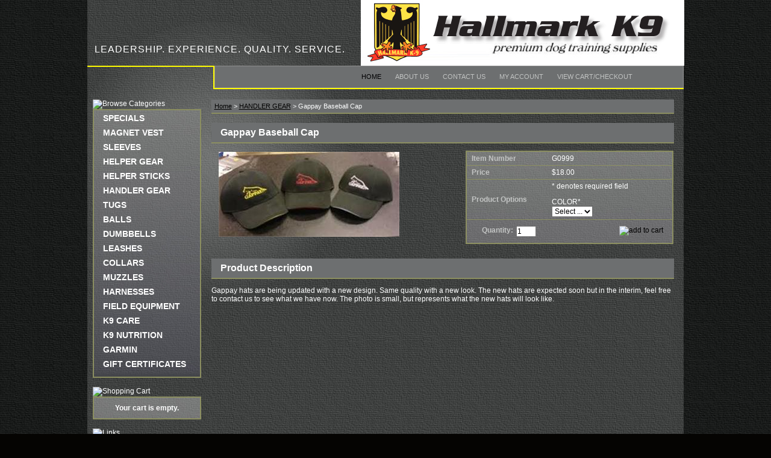

--- FILE ---
content_type: text/html; charset=utf-8
request_url: https://www.hallmarkk9.com/gappaybaseballcap.aspx
body_size: 11280
content:


<!DOCTYPE html PUBLIC "-//W3C//DTD XHTML 1.0 Transitional//EN" "http://www.w3.org/TR/xhtml1/DTD/xhtml1-transitional.dtd">

<html xmlns="http://www.w3.org/1999/xhtml" lang="en">
<head id="ctl00_headTag"><title>
	Gappay Baseball Cap 
</title>
    <script type="text/javascript" src="/scripts/jquery-3.5.1.min.js" integrity='sha384-ZvpUoO/+PpLXR1lu4jmpXWu80pZlYUAfxl5NsBMWOEPSjUn/6Z/hRTt8+pR6L4N2' crossorigin='anonymous'></script>
    <script type="text/javascript" src="/scripts/jquery-ui-1.13.0.min.js" integrity='sha384-GH7wmqAxDa43XGS89eXGbziWEki6l/Smy1U+dAI7ZbxlrLsmal+hLlTMqoPIIg1V' crossorigin='anonymous'></script>
    <script type="text/javascript" src="/scripts/json2.js" integrity='sha384-rY3wIRyRmLeQV74T/sN7A3vmSdmaUvjIIzs0Z0cxcwXDHrUumbS3B3u18KlipZ2i' crossorigin='anonymous'></script>
    <script type="text/javascript" src="/scripts/jstorage.js" integrity='sha384-oC7ifurXSiCOGfj0Uy8BEQzbYTql7TzwHA8cE+mQY4skImVU0TX2RYBBKdXDs5cp' crossorigin='anonymous'></script>

    <link rel="image_src" href="http://www.hallmarkk9.com/images/products/thumb/images.1.jpeg" /><link rel="stylesheet" type="text/css" href="/scripts/jQueryUiStyles/jquery-ui.min.css" /><meta property="og:title" content="Gappay Baseball Cap " /><meta property="og:description" /><meta property="og:image" content="http://www.hallmarkk9.com/images/products/thumb/images.1.jpeg" /><meta property="og:site_name" content="Hallmark K9 - Premium Dog Training Equipment" /><meta property="og:url" content="http://www.hallmarkk9.com/gappaybaseballcap.aspx" /><link rel="canonical" href="https://www.hallmarkk9.com/gappaybaseballcap.aspx" />
    <script type="text/javascript" src="/scripts/storefront.js" integrity='sha384-wZ3DIKW9ZSoCKqJd55/BNLEcz3mgQhgMwHCw/jwN8k3RG+Hr9bq6e6m10w1YVJqQ' crossorigin='anonymous'></script>
    <script type="text/javascript" src="/scripts/storefront.ie10.js" integrity='sha384-9qRZorpiHcWTyPYogrGSXMS7WL+BQqd4f8L1TM8QShlm70sVe2mrRGcdOVqWssZ2' crossorigin='anonymous'></script>
    <script type="text/javascript" src="/scripts/jquery.producthistory.js" integrity='sha384-mGvZy9PlgY3eQGscCu2QBJCfNYGTuq65xdGE0VNdMv45A6y3R+TxUjF5aIZ+uLx3' crossorigin='anonymous'></script>
    
    <style type="text/css" media="all">
        .product-detail #additional {float:left;margin:10px 0 0;width:100%;}
        .product-detail #additional ul.tabs {float:left;width:100%; list-style-type:none !important; margin-left: 0px !important; padding-left: 0px !important; margin-right: 0px !important; padding-right: 0px !important;}
        .product-detail #additional ul.tabs li {float:left;width:24%;font-size:12px;text-align:center;border:1px solid #ddd;background:url(/images/item-bg.gif) repeat-x left bottom;}
        .product-detail #additional ul.tabs li.tab-desc {border-left:none;}
        .product-detail #additional ul.tabs li.active {background:#fff;border-bottom:none;}
        .product-detail #additional ul.tabs li a {display:block;padding:10px;text-decoration:none;color:#666;}
        .product-detail #additional ul.tabs li.active a {font-weight:bold;color:#333;}
        #quantity-discounts {float:left;}
        .updateProgress {display: block;position: relative;background-color: #fff;filter: alpha(opacity=70);-moz-opacity: 0.7;opacity: 0.7;padding: 0px;margin: 0px;border: 0px;background-image: url("/images/indicator.gif");background-repeat: no-repeat;background-position: center center;z-index: 100000;}
    </style>
<link rel="alternate" media="only screen and (max-width: 640px)" href="http://hallmarkk9.mynetworksolutions.mobi"/>
<script type="text/javascript" src="http://detect.deviceatlas.com/redirect.js?m=http%3A%2F%2Fhallmarkk9.mynetworksolutions.mobi"></script>
<meta http-equiv="content-type" content="text/html; charset=utf-8" /><meta http-equiv="content-language" content="en-us" /></head>

<body id="ctl00_bodyTag" class="product-page-type gappaybaseballcap-page">

    <form name="aspnetForm" method="post" action="./gappaybaseballcap.aspx" onsubmit="javascript:return WebForm_OnSubmit();" id="aspnetForm">
<div>
<input type="hidden" name="__EVENTTARGET" id="__EVENTTARGET" value="" />
<input type="hidden" name="__EVENTARGUMENT" id="__EVENTARGUMENT" value="" />
<input type="hidden" name="__VIEWSTATE" id="__VIEWSTATE" value="yB70u2N3Da3ZwhGgGcoVLtI1sf4iefF44NGD7cNYO0pvqrv7hT5eD2HQPxpao37Z0azwkCE+MbzcHgqc57JlTK5mKm+BdBEQ6igeaZoogXPZ3Kk4QcdK4tKE3XN6FBubJpanGhonZVw+fptPYaKHdq9xoKczrXocND+rzQ4lRD+spNanRKMn78/cKkpNX8mdRk2stzTTVJhRmS2KW08zLapM/9hN0YhlflKmXiP8AEnZ2ODSM++yHcarWKmJnN5fPnKw4th6x9cv7W2Y/ZQ3WARBeJ4wHvQVEwf6vMdeb+Sz2IdLJntOpRIw3ywtCLry5rgskI9tk3Xly4GHVkVTXEZA5p1Rw1AIvmAU2FS5IJ4nmmUmnku3gIcBfIiNoZukYxkI84AUKVI9NeyfixNPQWDays4lMQoO4aCAIY9y4g5UfDBCth1an4mS5xec0pJbNhNPE1xIn2MJB+1pm/dTOkkFNhzKSyFNksvoAiOr57WIBkLAHKkMWOjN3Wul9uHzMnAJ2LfvgqFENopF4eOJJzH0/ETgY+zAnp71dB/OKqCi+bcknHa8xq/ljorrTtk+ma1wVKONDBDAaCW10d8yn4EGwMBCfszlSw7SDU6wmn9skw/j+ig9Lb21fuxMFKlJJFcZYN074rwYclgfpQ+jTcpWZhd1AEmjCDQAHFW5opstj60yUxN7nzgnvSgaZHf5EDZftjuoW1fv8qVc/cDuPHdD47tYi24r2cUNySSX4pJSBLole0QydzWUHB4mtl0/LIIkhwlOOc8/1Pl0rg9AFv4i/vKBfzOo3YqD+X49nd7UYK6RFaPlzr+Ogk35eElC5aLV0qbYS0vislQIj6sag9B8LoEKf7JYVzaazfmp+oeDhw+0HbSbtXooO2ruw9ZufOfHm/[base64]" />
</div>

<script type="text/javascript">
//<![CDATA[
var theForm = document.forms['aspnetForm'];
if (!theForm) {
    theForm = document.aspnetForm;
}
function __doPostBack(eventTarget, eventArgument) {
    if (!theForm.onsubmit || (theForm.onsubmit() != false)) {
        theForm.__EVENTTARGET.value = eventTarget;
        theForm.__EVENTARGUMENT.value = eventArgument;
        theForm.submit();
    }
}
//]]>
</script>


<script src="/WebResource.axd?d=pynGkmcFUV13He1Qd6_TZAG0REM8qqEBAHCZinHsmTftbBz8ARFqQG4SmTbTGQGNsxByiuhhp7M8BL__qlDclA2&amp;t=638259264720000000" type="text/javascript"></script>


<script src="/ScriptResource.axd?d=nv7asgRUU0tRmHNR2D6t1HtMr9P-x2_74eSuheOvyS9sgudK_1OOBbqxeT95Oz7T4EgKT-ui-t0v-5WHdBjnvkKGXbdd-7IxxFMhrIT9raX1Q8vQJZ8sjEME6_5pfXflUbfOeoegYHjikdC7srSHlw2&amp;t=52f3558a" type="text/javascript"></script>
<script src="/ScriptResource.axd?d=NJmAwtEo3Ipnlaxl6CMhvtsjOePWILLXcWxlwCsHYz8fzRI9N5f0JccCBUsBm33EENLZXDYwZteS25FdzlV0igVEWzubi67r3jAiJ3i-Sz9kW0feR-VvdZFL844GJHYGuTW7fGD09j6SX6uvNV2Oe-XsnzpZhTrgTJSBMIzc6Ho1&amp;t=ffffffffb1d0f179" type="text/javascript"></script>
<script src="/ScriptResource.axd?d=dwY9oWetJoJoVpgL6Zq8ODn6mY9ix_887qsASlhK_vTw8AMA8PPR6IrMWs6QekhgoBeNs0izHBQ96rkU8iFXd95XYcpwleh_m016WsHkHKye3D16O_Li6Ay_wDz-uYcv1BH84cWSb30mu8pq8vUXCyqjWfvUgbpIFFJaaE3GFNA1&amp;t=ffffffffb1d0f179" type="text/javascript"></script>
<script type="text/javascript">
//<![CDATA[
function WebForm_OnSubmit() {
if (typeof(ValidatorOnSubmit) == "function" && ValidatorOnSubmit() == false) return false;
return true;
}
//]]>
</script>

<div>

	<input type="hidden" name="__VIEWSTATEGENERATOR" id="__VIEWSTATEGENERATOR" value="1314A63E" />
	<input type="hidden" name="__SCROLLPOSITIONX" id="__SCROLLPOSITIONX" value="0" />
	<input type="hidden" name="__SCROLLPOSITIONY" id="__SCROLLPOSITIONY" value="0" />
	<input type="hidden" name="__EVENTVALIDATION" id="__EVENTVALIDATION" value="nCDGssb81KMUSTwqglVFFf9Fk5NMokg78YZasrIh2bb6ZuAP6TZhtKCM882ULW3BbqXU8ghAD1k9TdMIfZXFmP/o5eyQXwng8z+LuFpPOrFCS0TVYxNfpLAfytIOaNtjtafd1d5ZmjEkm5za17xdRAUS9SyKrPSi9W1wj7r8UnFll9iS5tiaI40cWt1+Hw9NhAJCogRGaLYOY3Db0zsVFxX5TkwPQMRevF0YSIfnnxU=" />
</div>
        

        

        

        <div id="wrapper">
            <table id="ctl00_container" class="page-container" cellspacing="0" cellpadding="0" border="0" style="border-collapse:collapse;">
	<tr id="ctl00_header">
		<td id="ctl00_headerContent" class="page-header"><link rel="stylesheet" href="solidcactus/inc/styles.css" />
<div id="header">
	<div class="logo"><a href="/"> <img src="solidcactus/images/logo.jpg" alt="Hallmark K9 - Premium Dog Training Equipment" title="Hallmark K9 - Premium Dog Training Equipment" /></a></div>
	<div id="headerlinks" class="infolinks">
		<ul>
			<li><a href="/" title="Return Home" class="homelink">Home</a></li>
			<li><a href="/about-us.aspx" title="About Us">About Us</a></li>
			<li><a href="/contact-us.aspx" title="Contact Us">Contact Us</a></li>
			<li><a href="/account.aspx" title="My Account">My Account</a></li>
			<li><a href="/cart.aspx" title="View Cart and Checkout">View Cart/Checkout</a></li>
		</ul>
	</div>
	<div class="headhtml">Leadership. Experience. Quality. Service.</div>
	
</div></td>
	</tr><tr id="ctl00_body" class="page-body">
		<td id="ctl00_bodyContent" class="page-body-content">
                        <div role="main">
                            <table id="ctl00_columns" class="page-body-columns" cellspacing="0" cellpadding="0" border="0" style="border-collapse:collapse;">
			<tr>
				<td id="ctl00_leftColumn" class="page-column-left">

<script src="/scripts/CategoryTree.js"></script>

<table border="0" cellpadding="0" cellspacing="0" class="module category-module" style="width:100%;">
					<tr>
						<td class="module-header"><img src="/themes/solidcactus-888-361-9814/images/layout/mod_head_category_lt.gif" alt="Browse Categories" style="border-width:0px;" /></td>
					</tr><tr>
						<td class="module-body">
  <ul class="module-list cat-nav">
    <li data-catId="cat-2" data-catImg-path=""><a href="/specials.aspx">SPECIALS</a></li><li data-catId="cat-48" data-catImg-path=""><a href="/magnetcaninerewardsystem.aspx">MAGNET VEST</a></li><li data-catId="cat-3" data-catImg-path=""><a href="/sleeves.aspx">SLEEVES</a></li><li data-catId="cat-9" data-catImg-path=""><a href="/HELPER_GEAR.aspx">HELPER GEAR</a></li><li data-catId="cat-13" data-catImg-path=""><a href="/HELPER_STICKS.aspx">HELPER STICKS</a></li><li data-catId="cat-14" data-catImg-path=""><a href="/HANDLER_GEAR.aspx">HANDLER GEAR</a></li><li data-catId="cat-15" data-catImg-path=""><a href="/Obedience_Tugs.aspx">TUGS</a></li><li data-catId="cat-21" data-catImg-path=""><a href="/Balls_on_Rope.aspx">BALLS</a></li><li data-catId="cat-22" data-catImg-path=""><a href="/dumbbells.aspx">DUMBBELLS</a></li><li data-catId="cat-23" data-catImg-path=""><a href="/Leashes.aspx">LEASHES</a></li><li data-catId="cat-24" data-catImg-path=""><a href="/Collars.aspx">COLLARS</a></li><li data-catId="cat-29" data-catImg-path=""><a href="/Muzzles.aspx">MUZZLES</a></li><li data-catId="cat-30" data-catImg-path=""><a href="/Harnesses.aspx">HARNESSES</a></li><li data-catId="cat-31" data-catImg-path=""><a href="/Field_Equipment.aspx">FIELD EQUIPMENT</a></li><li data-catId="cat-32" data-catImg-path=""><a href="/K9_Care.aspx">K9 CARE</a></li><li data-catId="cat-33" data-catImg-path=""><a href="/K9_Nutrition.aspx">K9 NUTRITION</a></li><li data-catId="cat-50" data-catImg-path=""><a href="/garmin.aspx">GARMIN</a></li><li data-catId="cat-54" data-catImg-path=""><a href="/giftcertificates.aspx">GIFT CERTIFICATES</a></li>	  
  </ul>  
</td>
					</tr>
				</table>
<table border="0" cellpadding="0" cellspacing="0" class="module cart-module" style="width:100%;">
					<tr>
						<td class="module-header"><img src="/themes/solidcactus-888-361-9814/images/layout/mod_head_cart_lt.gif" alt="Shopping Cart" style="border-width:0px;" /></td>
					</tr><tr>
						<td class="module-body">
	<table border="0" cellpadding="0" cellspacing="0" class="mod-body cart-module-cart" style="width:100%;">
							<tr>
								<td class="mod-body-tl"></td><td class="mod-body-tp"></td><td class="mod-body-tr"></td>
							</tr><tr>
								<td class="mod-body-lt"></td><td class="mod-body-body">
		
				<div style="text-align: center; font-weight: bold;">
					Your cart is empty.</div>
			
	</td><td class="mod-body-rt"></td>
							</tr><tr>
								<td class="mod-body-bl"></td><td class="mod-body-bt"></td><td class="mod-body-br"></td>
							</tr>
						</table>
	
	
</td>
					</tr>
				</table>
<table border="0" cellpadding="0" cellspacing="0" class="module links-module" style="width:100%;">
					<tr>
						<td class="module-header"><img src="/themes/solidcactus-888-361-9814/images/layout/mod_head_links_lt.gif" alt="Links" style="border-width:0px;" /></td>
					</tr><tr>
						<td class="module-body">
  <ul class="module-list links-nav">
	<li><a href="http://www.vonwyndmoor.com/" target="_blank">Von Wyndmoor</a></li><li><a href="http://www.trainperview.com/" target="_blank">trainperview.com</a></li><li><a href="http://www.hallmarkk9.com/USCA.htm">Training Articles</a></li>  
  </ul>
<p align="center"><a target="_blank" href="https://www.facebook.com/hallmarkk9">
<img border="0" src="/images/facebook_icon.gif" width="50" height="50"></p>
<p align="center"><a target="_blank" href="http://www.working-dog.eu">
<img src="/images/DS-logo.jpg" border="0"></a></p></td>
					</tr>
				</table>
</td><td id="ctl00_centerColumn" class="page-column-center"><div id="ctl00_breadcrumb" class="breadcrumb">
					
                                            <span id="ctl00_breadcrumbContent"><span><a href="/">Home</a></span><span>&#160;&gt;&#160;</span><span><a href="/HANDLER_GEAR.aspx">HANDLER GEAR</a></span><span>&#160;&gt;&#160;</span><span>Gappay Baseball Cap </span></span>
                                        
				</div>
    <input name="ctl00$pageContent$productDetailsID" type="hidden" id="ctl00_pageContent_productDetailsID" class="productDetailsID" value="53" />
    
    <div id="ctl00_pageContent_productAjaxPanel">
					
        <script type="text/javascript">
//<![CDATA[
Sys.WebForms.PageRequestManager._initialize('ctl00$pageContent$scriptManager', 'aspnetForm', ['tctl00$pageContent$productDetailUpdatePanel',''], [], ['ctl00$pageContent$addToCart',''], 90, 'ctl00');
					//]]>
</script>

        <div id="ctl00_pageContent_productDetailUpdatePanel">
						
                <div id="product-detail-div" class="product-detail" itemscope itemtype="http://schema.org/Product">
                    <div id="page-content" itemscope itemtype="http://schema.org/Product">
  <div id="subheader">
    <h1 class="pagebanner" itemprop="name">Gappay Baseball Cap </h1>
  </div>
  <div class="itemcontain">
    <div class="itemleft float-left">
      <div class="image">
	  	                        <table width='325px'><tr><td><a href='/images/products/detail/images.1.jpeg' class='MagicZoomPlus' rel='zoom-position:inner; smoothing: false; background-color: #5A5A5A; background-opacity: 45; background-speed: 500; caption-source: img:title; disable-zoom: false; disable-expand: false; zoom-fade: true; keep-thumbnail: true; selectors-effect: disolve; ' id='Zoomer'><img src='/images/products/display/images.1.jpeg' alt='' title='' /></a><br/></td></tr></table>
                            	  </div>
    </div>
    <div class="itemright float-right" itemprop="offers" itemscope itemtype="http://schema.org/Offer">
      <table id="product-info-table" width="100%" cellpadding="0" cellspacing="0">
        			<tr class="itemnum">
			  <th>Item Number</th>
			  <td>G0999</td>
			</tr>
															<tr class="custprice">
				<th>Price</th>
				<td>$18.00</td>
			</tr>
																	<tr class="peropts">
				<th>Product Options</th>
				<td><div id="ctl00_pageContent_ppQuestions_questions" class="personalization-questions">
							<p class="text-important">* denotes required field</p><div id="ctl00_pageContent_ppQuestions_question-38247" class="personalization-question">
								<span class="personalization-question-label">COLOR</span><span class="text-required">*</span><div style="clear:both;visibility:hidden"></div><div id="ctl00_pageContent_ppQuestions_pnlPQ38247Answers" class="personalization-answers">
									<div class="personalization-answer select-answer">
										<select name="ctl00$pageContent$ppQuestions$ddlPQ38247" id="ctl00_pageContent_ppQuestions_ddlPQ38247" class="select">
											<option value="">
												Select ...
											</option><option value="128208">
												Black
											</option><option value="128209">
												Red
											</option>
										</select><span id="ctl00_pageContent_ppQuestions_ctl02" class="text-required" style="display:none;">You must select an option for 'COLOR'.<br /></span>
									</div><div style="clear:both;visibility:hidden"></div>
								</div>
							</div>
						</div><div style="clear:both;visibility:hidden"></div>
</td>
			</tr>
										        <tr class="addtocart">
			<th colspan="2" class="noborder">
				<div class="prod-detail-purchase" onkeypress="javascript:return WebForm_FireDefaultButton(event, &#39;ctl00_pageContent_addToCart&#39;)">
							<label for="ctl00_pageContent_txtQuantity" class="label">Quantity:</label><input name="ctl00$pageContent$txtQuantity" type="text" value="1" maxlength="10" size="3" id="ctl00_pageContent_txtQuantity" class="textbox-center" /><span id="ctl00_pageContent_ctl83" style="color:Red;display:none;"><br />* Whole number only</span><input type="image" name="ctl00$pageContent$addToCart" id="ctl00_pageContent_addToCart" class="prod-detail-add" buttonProperty="addToCart" src="/themes/solidcactus-888-361-9814/images/buttons/cart_btn_add.gif" alt="add to cart" onclick="javascript:WebForm_DoPostBackWithOptions(new WebForm_PostBackOptions(&quot;ctl00$pageContent$addToCart&quot;, &quot;&quot;, true, &quot;&quot;, &quot;&quot;, false, false))" style="border-width:0px;" />
						</div>			</th>
        </tr>
      </table>
    </div>
  </div>
  <div class="clear"></div>
  <h2 class="pagebanner">Product Description</h2>
  <div class="description" itemprop="description">
  			Gappay hats are being updated with a new design. Same quality with a new look.  The new hats are expected soon but in the interim, feel free to contact us to see what we have now.  The photo is small, but represents what the new hats will look like.

		  </div>
  <div class="prodreviewscont">
  	  </div>
  <div class="relateditems float-left clear"></div>
</div>
		
                </div>
                <script type="text/javascript" src="/scripts/addthis.js"></script>
                <script type="text/javascript" src="/scripts/jquery.tabs.js"></script>
                <link href='/controls/magiczoomplus/magiczoomplus.css' rel='stylesheet' type='text/css' media='screen'/>
                <script src='/controls/magiczoomplus/magiczoomplus.js' type='text/javascript'></script>
            
					</div>
        
        <script language="javascript" type="text/javascript">
      
            var overlay = null;

            renderAddthisButtons();

            Sys.Application.add_load(function (sender, args) {
                var prm = Sys.WebForms.PageRequestManager.getInstance();
                prm.add_initializeRequest(InitializeRequest);
                if (prm.get_isInAsyncPostBack()) {
                    prm.add_endRequest(SocialButtonsRefresh);
                    prm.add_endRequest(AdvancedImageGalleryRefresh);
                    prm.add_endRequest(InitTabs);
                }
            });

            function AdvancedImageGalleryRefresh() {
                var head = document.getElementsByTagName('head')[0];

                var scriptSrc = '/controls/magiczoomplus/magiczoomplus.js';
                
                var script = document.createElement('script');
                script.type = 'text/javascript';
                script.src = scriptSrc;

                head.appendChild(script);
            }

            function SocialButtonsRefresh() {

                renderAddthisButtons();

                var head = document.getElementsByTagName('head')[0];

                if (window.addthis)
                    window.addthis = null;
                if (window.FB)
                    window.FB = null;

                var scriptSrc = '//connect.facebook.net/en_US/all.js#xfbml=1';
                             
                var script = document.createElement('script');
                script.type = 'text/javascript';
                script.src = scriptSrc;
                head.appendChild(script);

                scriptSrc = '//s7.addthis.com/js/250/addthis_widget.js';

                script = document.createElement('script');
                script.type = 'text/javascript';
                script.src = scriptSrc;
                head.appendChild(script);

                if (window.addthis) {
                    window.addthis.ost = 0;
                    window.addthis.update();
                }
            }

            function InitializeRequest(sender, args) {
                var productDetail = document.getElementById("product-detail-div");

                if (productDetail != null) {
                    if (overlay == null) {
                        overlay = document.createElement("div");
                        overlay.id = "product-detail-overlay";
                        overlay.setAttribute("class", "updateProgress");
                    }

                    var width = 0;
                    var height = 0;

                    if (productDetail.currentStyle) {
                        var paddingLeft = productDetail.currentStyle.paddingLeft.replace(/px,*\)*/g, "");
                        var paddingTop = productDetail.currentStyle.paddingTop.replace(/px,*\)*/g, "");

                        width = (productDetail.offsetWidth - paddingLeft - 1) + "px";
                        height = (productDetail.offsetHeight - paddingTop - 1) + "px";
                    }
                    else if (document.defaultView) {
                        width = document.defaultView.getComputedStyle(productDetail, '').getPropertyValue("width");
                        height = document.defaultView.getComputedStyle(productDetail, '').getPropertyValue("height");
                    }

                    if (width != 0 && height != 0) {
                        overlay.style.width = width;
                        overlay.style.height = height;
                        overlay.style.top = "-" + overlay.style.height;

                        productDetail.style.width = width;
                        productDetail.style.height = height;

                        productDetail.appendChild(overlay);
                    }
                }
            }

        </script>
    
				</div>
    <div id="ctl00_pageContent_pnlProductHistory">
					
    <script language="javascript" type="text/javascript">
        var prodName = 'Gappay Baseball Cap ';
        var prodId = '53';

        var prodImg = '/images/products/thumb/images.1.jpeg';

        var prodPrice = $(".prod-detail-cost-value").text();
        var prodUrl = '/gappaybaseballcap.aspx'
        productHistory.HistoryActionQueue.push(function () { productHistory.addToHistory({ id: prodId, name: prodName, img: prodImg, url: prodUrl, price: prodPrice, isAuthenticated: 'False', isSaved: false }) });

        function CheckFileSize(input, maxSize) {
            if (input.files[0].size > maxSize) {
                var message = "The file that you are trying to send exceeds the ";
                if (maxSize > 1024 * 1024) {
                    message += (maxSize / 1024 / 1024).toFixed(2) + " mb ";
                } else {
                    message += maxSize.toString() + " Kb ";
                }
                message += "attachment limit.\nPlease, reduce the file size or select another file."
                alert(message);
                input.value = "";
            }
        }
    </script>
    
				</div>
</td>
			</tr>
		</table>
                        </div>
                    </td>
	</tr><tr id="ctl00_footer" class="page-footer">
		<td id="ctl00_footerContent" class="page-footer-content"><div id="footer">
	<div id="footerlinks" class="infolinks">
		<ul>
			<li><a href="/">Home</a></li>
			<li><a href="/about-us.aspx">About Us</a></li>
			<li><a href="/contact-us.aspx">Contact Us</a></li>
			<li><a href="/account.aspx">My Account</a></li>
			<li><a href="/shipping-policy.aspx">Shipping Policy</a></li>
			<li><a href="/return-policy.aspx">Return Policy</a></li>
			<li><a href="/privacy-policy.aspx">Privacy Policy</a></li>
			<li><a href="/sitemap.aspx">Sitemap</a></li>
			<li><a href="/help.aspx">Cart Help</a><br>
&nbsp;<div align="center">
				<table border="0" width="100%" cellspacing="0" cellpadding="0" id="table1">
					<tr>
						<td>
						<p align="center"><b><font face="Verdana" size="2">
						Hallmark K9 - 47 Ridge Road, Box 1 - Tylersport, PA 
						18971 - 800-767-9055</font></b></td>
					</tr>
				</table>
			</div>
			</li>
		</ul>
		<p>&nbsp;</div>
</div></td>
	</tr>
</table>
        </div>

        <script type="text/javascript" src="https://ssl.google-analytics.com/ga.js"></script><script type='text/javascript'>
				var pageTracker = _gat._getTracker('UA-1277777-1');
				pageTracker._initData();
				pageTracker._trackPageview();
			</script>

    
<script type="text/javascript">
//<![CDATA[
var Page_Validators =  new Array(document.getElementById("ctl00_pageContent_ppQuestions_ctl02"), document.getElementById("ctl00_pageContent_ctl83"));
//]]>
</script>

<script type="text/javascript">
//<![CDATA[
var ctl00_pageContent_ppQuestions_ctl02 = document.all ? document.all["ctl00_pageContent_ppQuestions_ctl02"] : document.getElementById("ctl00_pageContent_ppQuestions_ctl02");
ctl00_pageContent_ppQuestions_ctl02.errormessage = "You must select an option for \'COLOR\'.<br />";
ctl00_pageContent_ppQuestions_ctl02.display = "Dynamic";
ctl00_pageContent_ppQuestions_ctl02.evaluationfunction = "CustomValidatorEvaluateIsValid";
ctl00_pageContent_ppQuestions_ctl02.clientvalidationfunction = "ValidatePQ38247";
var ctl00_pageContent_ctl83 = document.all ? document.all["ctl00_pageContent_ctl83"] : document.getElementById("ctl00_pageContent_ctl83");
ctl00_pageContent_ctl83.controltovalidate = "ctl00_pageContent_txtQuantity";
ctl00_pageContent_ctl83.focusOnError = "t";
ctl00_pageContent_ctl83.errormessage = "<br />* Whole number only";
ctl00_pageContent_ctl83.display = "Dynamic";
ctl00_pageContent_ctl83.type = "Integer";
ctl00_pageContent_ctl83.evaluationfunction = "RangeValidatorEvaluateIsValid";
ctl00_pageContent_ctl83.maximumvalue = "999999";
ctl00_pageContent_ctl83.minimumvalue = "1";
//]]>
</script>


<script type="text/javascript">
//<![CDATA[
function ValidatePQ38247(sender, args) {

  var answerCtrl = document.getElementById("ctl00_pageContent_ppQuestions_ddlPQ38247");

  if (answerCtrl && answerCtrl.value > 0) {
    args.IsValid = true;
  }
  else {
    args.IsValid = false;
  }
}


var Page_ValidationActive = false;
if (typeof(ValidatorOnLoad) == "function") {
    ValidatorOnLoad();
}

function ValidatorOnSubmit() {
    if (Page_ValidationActive) {
        return ValidatorCommonOnSubmit();
    }
    else {
        return true;
    }
}
        
theForm.oldSubmit = theForm.submit;
theForm.submit = WebForm_SaveScrollPositionSubmit;

theForm.oldOnSubmit = theForm.onsubmit;
theForm.onsubmit = WebForm_SaveScrollPositionOnSubmit;

document.getElementById('ctl00_pageContent_ppQuestions_ctl02').dispose = function() {
    Array.remove(Page_Validators, document.getElementById('ctl00_pageContent_ppQuestions_ctl02'));
}

document.getElementById('ctl00_pageContent_ctl83').dispose = function() {
    Array.remove(Page_Validators, document.getElementById('ctl00_pageContent_ctl83'));
}
//]]>
</script>
</form>

    <script type="text/javascript" src="/scripts/defaultButtons.js" integrity='sha384-5ZmqjTEQUUwIAD4afcuMOcaT73hnTZAqZ8ksDHNW0EuVqgG36Nk3P85EzmMhqoVG' crossorigin='anonymous'></script>
</body>
</html>


--- FILE ---
content_type: text/css
request_url: https://www.hallmarkk9.com/solidcactus/inc/styles.css
body_size: 6019
content:
/*
	Solid Cactus shell framework v0.1
	Base styles - do not edit
*/
* {vertical-align: baseline;font-family: inherit;font-style: inherit;font-size: 100%;outline: 0;padding: 0;margin: 0;}
img, a{	border: 0;}
body{ /* Set font size to 12px in IE */text-align: center;font-size: 75%;}
html>body{ /* Set font size to 12px in everything else  */font-size: 12px;}
#wrapper{text-align: left;margin: 0 auto;}
.clear{clear: both;}
.clearer{clear: both; width: 100%; height: 0; font-size: 0; overflow: hidden;}
.float-left{float: left; display: inline;}
.float-right{float: right; display: inline;}
.infolinks, .infolinks ul, .module-list{margin: 0; padding: 0; list-style: none;}
.infolinks li{list-style: none; display: inline;}
h1{font-size: 1.5em; font-weight: bold;}
h2{font-size: 1.4em; font-weight: bold;}
h3{font-size: 1.3em; font-weight: bold;}
h4{font-size: 1.25em; font-weight: bold;}
h5{font-size: 1.2em; font-weight: bold;}
h6{font-size: 1.1em; font-weight: bold;}
strong{font-weight: bold;}
em{font-style: italic;}
ul, ol, dl{list-style-position: outside; margin: 1em 1em 1em 2em;}
dl{margin-left: 1em;}
dd{margin-left: 2em;}
p{margin-bottom: 1em;}
blockquote{margin: 1em;}
form, fieldset{margin: 0; padding: 0; border: none;}

body{
	background: url("/solidcactus/images/sitebg.jpg") repeat scroll center top #050402;
    color: #FEFFFF;
    font-family: Arial,Helvetica,sans-serif;
}

a{
	color: #000000;
	text-decoration: none;
}

a:hover{
    text-decoration: underline;
}

#wrapper{
	background: url("/solidcactus/images/maincontrepeat.jpg") repeat-y scroll center top transparent;
    width: 991px;
}

table.page-container{
	background: url("/solidcactus/images/maincontbg.jpg") no-repeat scroll center top transparent;
    margin: 0 auto;
    width: 991px;
}

/* Main Page Table */
.page-body-columns{
	background: none repeat scroll 0 0 transparent;
    width: 100%;
}

/* Center Column */
.page-column-center{
	padding: 16px 17px 20px;
    vertical-align: top;
    width: 764px;
}

/* START GLOBAL LEFT NAVIGATION */
.page-column-left{
	padding: 16px 0 0 9px;
    vertical-align: top;
    width: 180px !important;
}
.page-column-left .module{
	margin: 0 0 15px;
	width: 180px !important;
}
.page-column-left .module .module-header{}
.page-column-left .module .module-body{
	background: url("/solidcactus/images/modulebg.jpg") repeat-x scroll 0 0 #424348;
    border: 2px solid #8B8E60;
    padding: 5px 0;
    width: 176px;
}
/* END GLOBAL LEFT NAVIGATION */

#footer{clear: both;}

/* START HEADER */
#header{
	background: url("/solidcactus/images/header.gif") no-repeat scroll 0 0 transparent;
    height: 149px;
    position: relative;
}

.logo{
    right: 0;
    position: absolute;
    top: 0;
}

#headerlinks{
	position: absolute;
    right: 10px;
    text-align: left;
    top: 120px;
    width: 536px;
}

#headerlinks ul li a{
    color: #C2C4C3;
    font-size: 11px;
    padding: 0 10px;
    text-decoration: none;
    text-transform: uppercase;
}
#headerlinks ul li a.homelink{
	color:#000002 !important;
}

#headerlinks ul li a:hover{color: #FE2601;}

.headhtml{
    color: #FFFFFF;
    font-size: 16px;
    left: 12px;
    letter-spacing: 1px;
    position: absolute;
    text-transform: uppercase;
    top: 73px;
    width: 432px;
}
/* END HEADER */

/* START FOOTER */
#footer{
	margin: 0 auto;
    padding: 40px 0;
    width: 960px;
}
#footerlinks{
	background: url("/solidcactus/images/footnavbg.gif") no-repeat scroll left top transparent;
    height: 25px;
    padding: 12px 0 0;
}
#footerlinks ul{
	text-align: center;
	width: 100%;
}
#footerlinks ul li{
	display: inline;
}
#footerlinks ul li a{
    color: #FFFFFF;
    display: inline;
    padding: 0 15px;
    text-align: center;
}

#footerlinks ul li a:hover{
	text-decoration:underline;
}
/* END FOOTER */

/* START MISC STYLES */
.pagebanner{
    background: none repeat scroll 0 0 #6D6F70;
    border-bottom: 2px solid #8B8E60;
    color: #FFFFFF;
    font-size: 1.3em;
    margin: 12px 0;
    padding: 7px 15px;
}
.content-head h1{
	 background: none repeat scroll 0 0 #6D6F70;
    border-bottom: 2px solid #8B8E60;
    color: #FFFFFF;
    font-size: 1.3em;
    margin: 12px 0;
    padding: 7px 15px;
}
.caption{font-size: 12px; line-height: 1.4em; padding: 0 10px;}
#homefeatured{width: 100%; margin-bottom:12px;}
.breadcrumb{
	background: none repeat scroll 0 0 #6D6F70;
    border-bottom: 2px solid #8B8E60;
    font-size: 11px;
    margin: 0 0 15px;
    padding: 5px;
}
.breadcrumb a{text-decoration: underline;}
.breadcrumb a:hover{text-decoration: none;}
/* END MISC STYLES */

/* START LEFT NAV */
.category-module{}
.category-module ul, .category-module ul li{
    list-style: none;
    margin: 0;
    padding: 0;
}
.category-module ul li{
	margin-bottom: 3px;
    width: 176px;
}
.category-module ul li a{
    color: #FFFFFF;
    display: block;
    font-size: 14px;
    font-weight: bold;
    padding: 0 10px 5px 15px;
}
.category-module ul li a:hover{
	color: #FFF;
	text-decoration:underline;
}
.category-module ul li span{
	color: #FFFFFF;
    display: block;
    font-size: 14px;
    font-weight: bold;
    padding: 0 10px 5px 15px;
}
.category-module ul li.selected ul{
	display: block;
    margin: 6px 0 6px 10px;
}
.category-module ul li ul{display: block;
    margin: 6px 0 6px 10px;}
/* END LEFT NAV */

/* START MAILING LIST */
.mailing-list-module{}
.mailing-list-module .module-body{
	background: none repeat scroll 0 0 #F4F4F4;
    border: 1px solid #D0D0D0;
    width: 178px;
}
.mailing-list-module .module-body .mod-body-body{
	padding: 7px;
}
.mailing-list-module .module-body .mod-body-body div{
	margin: 10px 0 0;
    text-align: center;
}
.mailing-list-module .module-body .mod-body-body div label.label{
	display: none;
}
.mailing-list-module .module-body .mod-body-body div input.mailing-list-module-text{
	border: 1px solid #AAAAAA;
    height: 25px;
    padding: 0 25px 0 10px;
	position:static !important;
    width: 127px;
}
.mailing-list-module .module-body .mod-body-body div input{}

/* END MAILING LIST */

/* START HOMEPAGE STYLES */
.product-pager{
	background: none repeat scroll 0 0 #F5F5F5;
    border: 1px solid #BABABA;
    float: left;
    font-weight: bold;
}
.product-pager td{
	padding: 5px;
}
.product-pager .product-pager-page{
	font-weight: bold;
    text-align: left;
}
.product-pager .product-pager-list{
	text-align: right;
}
.product-pager .product-pager-list span{
	font-weight:bold;
}
.product-pager .product-pager-list span.pager-item-current{
	font-weight: bold;
    padding: 0 2px;
    text-decoration: underline;
}
.product-pager .product-pager-list a.pager-link{
	color: #000000;
    padding: 0 2px;
}
.product-pager .product-pager-list .pager-item-prev img{
	margin: 0 5px 0 0;
    vertical-align: middle;
}
.product-pager .product-pager-list .pager-item-next img{
	margin: 0 0 0 5px;
    vertical-align: middle;
}
/* END HOMEPAGE STYLES */

/* START CATEGORY STYLES */
#sectcontain{}
#sectcontain #subheader{}
#sectcontain.sectioncontain {
    float: left;
    font-size: 12px;
    line-height: 1.3em;
    margin-bottom:15px;
    width: 100%;
}
#sectcontain #categories{
	margin: 15px 0;
}
#sectcontain #categories .category-list{
	width: 100%;
}
#sectcontain #categories .category-list tr{}
#sectcontain #categories .category-list tr td{}
#sectcontain #categories .category-list tr td .category-list-item{
	text-align: center;
}
#sectcontain #categories .category-list tr td .category-list-item .category-list-item-head{
	margin: 0 0 5px;
}
#sectcontain #categories .category-list tr td .category-list-item .category-list-item-head h5{}
#sectcontain #categories .category-list tr td .category-list-item .category-list-item-head h5 a{
	color: #000000;
    font-size: 12px;
    font-weight: normal;
}
#sectcontain #categories .category-list tr td .category-list-item .category-list-item-head h5 a:hover{
	text-decoration:underline;
}
#sectcontain #categories .category-list tr td .category-list-item .category-list-item-body{}
#sectcontain #categories .category-list tr td .category-list-item .category-list-item-body img{}
#sectcontain #items{
	float: left;
    margin: 15px 0;
    width: 100%;
}
/* END CATEGORY STYLES */

/* START ITEM STYLES */
.itemcontain{
    float: left;
    margin-bottom:12px;
    width: 100%;    
}
.itemleft, .itemright{
	width:45%;
}
.itemleft{text-align: center;}
#product-info-table{
    background: url("/solidcactus/images/modulebg.jpg") repeat-x scroll 0 0 #424348;
    border: 2px solid #8B8E60;
}
#product-info-table th, table#product-info-table td{
   border-bottom: 1px solid #8B8E60;
    padding: 4px 8px;
    vertical-align: middle;
}
#product-info-table th{
    color: #C2C4C3;
    font-weight: bold;
    text-align: left;
    width: 75px;
}
#product-info-table td{}
#product-info-table tr.itemnum th{}
#product-info-table tr.itemnum td{}
#product-info-table tr.dispconfig th{}
#product-info-table tr.dispconfig td{}
#product-info-table tr.manName th{}
#product-info-table tr.manName td{}
#product-info-table tr.manNum th{}
#product-info-table tr.manNum td{}
#product-info-table tr.pratings th{}
#product-info-table tr.pratings td{}
#product-info-table tr.pratings td .rating-container{
	float: left;
    margin: 0 10px 0 0;
}
#product-info-table tr.pratings td .rating-container td{
	border: 0 none;
    padding: 0;
}
#product-info-table tr.pratings td .rating-container td img{}
#product-info-table tr.pratings td a#seereviews{}
#product-info-table tr.rprice th{}
#product-info-table tr.rprice td{}
#product-info-table tr.custprice th{}
#product-info-table tr.custprice td{}
#product-info-table tr.sprice th{}
#product-info-table tr.sprice td{}
#product-info-table tr.yousave th{}
#product-info-table tr.yousave td{}
#product-info-table tr.qtydisc th{}
#product-info-table tr.qtydisc td{}
#product-info-table tr.bogo th{}
#product-info-table tr.bogo td{}
#product-info-table tr.opts th{}
#product-info-table tr.opts td{}
#product-info-table tr.opts td table tr td{
	border: medium none;
    text-align: left;
}
#product-info-table tr.opts td table tr td label{}
#product-info-table tr.opts td table tr td input{}
#product-info-table tr.peropts th{}
#product-info-table tr.peropts td{}
#product-info-table tr.peropts td .personalization-question{}
#product-info-table tr.peropts td .personalization-question .personalization-question-label{}
#product-info-table tr.peropts td .personalization-question .personalization-answer{}
#product-info-table tr.peropts td .personalization-question .personalization-answer input{}
#product-info-table tr.attrs th{}
#product-info-table tr.attrs td{}
#product-info-table tr.packages th{}
#product-info-table tr.packages td{}
#product-info-table tr.shipmsg th{}
#product-info-table tr.shipmsg td{}
#product-info-table tr.stockmsg th{}
#product-info-table tr.stockmsg td{}

#product-info-table tr.addtocart th{
    border-bottom: medium none;
    padding: 10px 0;
    text-align: center;
    width: 100%;
}
#product-info-table tr.addtocart th .prod-detail-purchase{}
#product-info-table tr.addtocart th .prod-detail-purchase *{
	vertical-align:middle;
}
#product-info-table tr.addtocart th .prod-detail-purchase label{
	float: left;
    margin: 0 5px 0 25px;
}
#product-info-table tr.addtocart th .prod-detail-purchase input{
	float: left;
    vertical-align: middle;
}
#product-info-table tr.addtocart th .prod-detail-purchase input.prod-detail-add{
	float: right;
    margin: 0 15px 0 0;
    vertical-align: middle;
}

.prodreviewscont{
	margin-bottom: 12px;
    width: 100%;
}
.prodreviewscont h3{
	background: none repeat scroll 0 0 #014F70;
    color: #FFFFFF;
    font-size: 1.3em;
    margin: 12px 0;
    padding: 7px 15px;
}

.relateditems{
	margin-bottom: 12px;
    width: 100%;
}
.relateditems h3{
	background: none repeat scroll 0 0 #014F70;
    color: #FFFFFF;
    font-size: 1.3em;
    margin: 12px 0;
    padding: 7px 15px;
}
/* END ITEM STYLES */

/* START INNER PAGE STYLES */
.info-page{float: left; margin-bottom: 20px; width: 100%;}
.info-image{float: left; text-align: center; width: 45%;}
.info-contact{float: left; padding-left: 10px; width: 45%;}
.quick-info{
	background: url("/solidcactus/images/modulebg.jpg") repeat-x scroll 0 0 #424348;
    border: 2px solid #8B8E60;
    float: right;
    padding-bottom: 10px;
    width: 48%;
}
.quick-info h2{
	border-bottom: 1px solid #FF3500;
    color: #FFFFFF;
    font-size: 14px;
    margin: 0 0 10px;
    padding: 8px 15px;
}
table.quick-info-table{width: 100%;}
table.quick-info-table th, table.quick-info-table td{padding: 5px; vertical-align: top;}
table.quick-info-table th{text-align: right; width: 80px;}
table.quick-info-table td span{font-style: italic; padding-left: 5px;}
table.quick-info-table td a{text-decoration: none;}
table.quick-info-table td a:hover{text-decoration: underline;}
.info-header{font-size: 16px; margin: 0 0 12px;}
.info-page-greeting, .info-page-info, .contact-form{border-top: 1px solid #EBEBEB; line-height: 14px; margin-top: 20px; padding:  20px 10px 0;}
.contact-us-message{line-height: 14px;}
.privacy-message{line-height: 14px;}
/* END INNER PAGE STYLES */

/* START ITEM CONTENTS */
table tr td h1.specials{
	background: none repeat scroll 0 0 #014F70;
    color: #FFFFFF;
    display: none;
    font-size: 1.3em;
    margin: 12px 0;
    padding: 7px 15px;
}
.product-list{margin: 10px 0;}
.product-list tr{}
.product-list tr td.product-list-item-container{
    vertical-align: bottom;
}
.product-list tr td.product-list-item-container-alt{
    padding: 15px 0;
}
.product-list tr td .product-list-item{
	text-align: center;
}
.product-list tr td:first-child .product-list-item{
	border: none;
}
.product-list tr td .product-list-item img{}
.product-list tr td .product-list-item .product-list-options{}
.product-list tr td .product-list-item .product-list-options h5{
	margin: 5px 0;
}
.product-list tr td .product-list-item .product-list-options h5 a{
	color: #FFFFFF;
    font-size: 12px;
    font-weight: normal;
}
.product-list tr td .product-list-item .product-list-options h5 a:hover{
	text-decoration:underline;
}
.product-list tr td .product-list-item .product-list-options .product-list-price{
	margin: 5px 0;
}
.product-list tr td .product-list-item .product-list-options .product-list-price .product-list-msrp{
	display: inline;
}
.product-list tr td .product-list-item .product-list-options .product-list-price .product-list-msrp .product-list-msrp-label{
	display: none;
}
.product-list tr td .product-list-item .product-list-options .product-list-price .product-list-msrp .product-list-msrp-value{}
.product-list tr td .product-list-item .product-list-options .product-list-price .product-list-cost{
	color: #FF0000;
    display: inline;
    font-weight: bold;
    margin: 0 0 0 5px;
}
.product-list tr td .product-list-item .product-list-options .product-list-price .product-list-cost .product-list-cost-label{
	display: none;
}
.product-list tr td .product-list-item .product-list-options .product-list-price .product-list-cost .product-list-cost-value{}
.product-list tr td .product-list-item .product-list-options .product-list-price .product-list-save{
	color: #014F73;
    font-size: 11px;
    padding: 2px 0;
}
.product-list tr td .product-list-item .product-list-options .product-list-price .product-list-save .product-list-save-label{}
.product-list tr td .product-list-item .product-list-options .product-list-price .product-list-save .product-list-save-value{}
.product-list tr td .product-list-item .product-list-options .product-list-rating{
	float: left;
    margin: 5px 0;
    width: 100%;
}
.product-list tr td .product-list-item .product-list-options .product-list-rating .rating-container{
	margin: 0 auto;
}
.product-list tr td .product-list-item .product-list-options .product-list-rating .rating-container td{}
.product-list tr td .product-list-item .product-list-options .product-list-rating .rating-container td img{}
.product-list tr td .product-list-item .product-list-options .product-list-qty{
	font-size: 11px;
    margin: 5px 0;
}
.product-list tr td .product-list-item .product-list-options .product-list-qty label{}
.product-list tr td .product-list-item .product-list-options .product-list-qty input{
	border: 1px solid #7C9EB9;
    padding: 2px;
}
.product-list tr td .product-list-item .product-list-options .product-list-qty span{}
.product-list tr td .product-list-item .product-list-options .product-list-control{
	margin: 5px 0;
	display:none;
}
.product-list tr td .product-list-item .product-list-options .product-list-control input{
	display: block;
    margin: 0 auto 5px;
    text-align: center;
}
.product-list tr td .product-list-item .product-list-options .product-list-control a{}
.product-list tr td .product-list-item .product-list-options .product-list-control a img{
	display: block;
    margin: 0 auto 5px;
    text-align: center;
}
.product-list tr td .product-list-item .product-list-options .product-list-text{}
/* END ITEM CONTENTS */

/* START SORTING STYLES */
.product-list-results-header{
	background: none repeat scroll 0 0 #F5F5F5;
    border: 1px solid #BABABA;
    float: left;
    font-weight: bold;
}
.product-list-results-header td{
	padding: 5px;
}
.product-list-results-header .product-list-results{}
.product-list-results-header .product-list-size{}
.product-list-results-header .product-list-size label{}
.product-list-results-header .product-list-size select{}
.product-list-results-header .product-list-sort{}
.product-list-results-header .product-list-sort label{}
.product-list-results-header .product-list-sort select{}
/* END SORTING STYLES */

/* START SIMPLE TEXT POPUP */
#simpleTextLink {display:block; padding:5px 0;}
.simpleTextMain{position:relative; display:inline; font-family:Arial, Helvetica, sans-serif; font-size:12px; height:20px; width:100px; z-index:20;}
.simpleTextCont{display:none; position:absolute; left:80px; bottom:30px; width:417px; text-align:left;}
.simpleTextContTop { background:url("/solidcactus/images/simpletext/scPopuptop.png") no-repeat 0 0; padding-top:7px;}
.simpleTextContMid {background:url("/solidcactus/images/simpletext/scPopupmid.png") repeat-y 0 0; padding:5px;}
.simpleTextContBot {background:url("/solidcactus/images//simpletext/scPopupbot.png") no-repeat 0 bottom;  padding-top:25px;}
a.scSimpleTextClose{position:absolute; top:10px; right:20px; display:block; background:#aaa url("/solidcactus/images/simpletext/scSimpleTextClose.gif") no-repeat 0 0; height:20px; width:20px; color:#fff; font-weight:bold; text-decoration:none;}
.simpleTextContMid p {padding:10px 45px 10px 20px; margin:0; clear:both;}
/* END SIMPLE TEXT POPUP */



/* START CONTACT FORM STYLES */
#contactFormMain{}
#contactFormMain p.text-important{color: #FF0000; font-weight: bold;}
#contactFormMain .personalization-question{display: block; margin: 10px 0;}
#contactFormMain .personalization-question span.personalization-question-label{}
#contactFormMain .personalization-question .personalization-answer{}
#contactFormMain .personalization-question .personalization-answer input.textbox{border: 1px solid #EBEBEB; padding: 2px; width:275px;}
#contactFormMain .personalization-question .personalization-answer select{border: 1px solid #EBEBEB; height: 140px; padding: 2px; width:476px;}
#contactFormMain .personalization-question .personalization-answer textarea{border: 1px solid #EBEBEB; height: 140px; padding: 2px; width:476px;}
#contactFormMain .personalization-question .personalization-answer .text-required{color: #FF0000; font-size: 11px; font-weight: bold;}
/* END CONTACT FORM STYLES */

/* START FAQ STYLES */
.faqlist{}
h3.faqlist-title{background: none repeat scroll 0 0 #014F70; color: #FFFFFF; font-size: 1.3em; margin: 12px 0; padding: 7px 15px;}
.faq-separator{border-top: 1px solid #D0D0D0; float: left; width: 100%;}
ul.faqlist-questions{list-style: none outside none; margin: 15px 0; padding: 0;}
ul.faqlist-questions li{padding: 5px 0;}
ul.faqlist-questions li a{}
.faqlist-answers{}
.faqlist-answers .fla-wrap{float: left; margin: 10px 0; width: 100%;}
.faqlist-answers .fla-wrap .fla-question{font-weight: bold; margin: 0 0 10px;}
.faqlist-answers .fla-wrap .fla-answer{padding: 0 0 0 10px;}
.faqlist-answers .fla-wrap a.fla-button-text{float: left; margin: 5px 0 0;}
/* END FAQ STYLES */

/* START SHOPPING CART OVERRIDES */
table.form-item{}
table.form-item tr td{padding: 2px 0;}
.checkout-cart-container{}
.checkout-cart-container .content-head{
	background: none repeat scroll 0 0 #6D6F70;
    border-bottom: 2px solid #8B8E60;
    color: #FFFFFF;
    font-size: 1em;
    margin: 12px 0;
    padding: 7px 15px;
}
.checkout-cart-container .content-head h3{}
.checkout-cart-container .content-head .content-head-control{}
.checkout-cart-container .content-head .content-head-control a{color:#FFF;}
.checkout-cart{}
.checkout-cart tr.checkout-cart-header{}
.checkout-cart tr.checkout-cart-header th{border: 1px solid #8B8E60; padding: 2px;}
.checkout-cart tr.checkout-cart-item{}
.checkout-cart tr.checkout-cart-item td{border: 1px solid #8B8E60; padding: 2px;}
.checkout-cart tr.checkout-cart-item td .checkout-cart-prod-name{}
.checkout-cart tr.checkout-cart-item td .checkout-cart-prod-name h5{}
.checkout-cart tr.checkout-cart-item td .checkout-cart-part-number{}
.checkout-cart tr.checkout-cart-item td .cart-item-attributes{}
.checkout-cart tr.checkout-cart-item td .checkout-cart-variations{}
.checkout-cart tr.checkout-cart-item td .checkout-cart-personalizations{}
.checkout-cart .checkout-cart-footer{border:1px solid #8B8E60; font-weight:bold;}
.checkout-cart .checkout-cart-footer td{padding: 2px;}
.checkout-cart .checkout-cart-footer .checkout-cart-subtotal-label{}
.checkout-cart .checkout-cart-footer .checkout-cart-subtotal{}
.grid-view-invoice{}
.grid-view-invoice th, .grid-view-invoice td, .invoice-summary td{border: 1px solid #8B8E60; padding: 2px;}
.cart{}
.cart tr.cart-header th, .cart tr.cart-item td{
	background: none repeat scroll 0 0 #6D6F70;
    border: 1px solid #8B8E60;
    padding: 5px;
    vertical-align: middle;
}
/* END SHOPPING CART OVERRIDES */

/* START NS COPYRIGHT */
.page-copyright{}
.page-copyright a{}
.page-copyright a:hover{}
/* END NS COPYRIGHT */
.sponsorbadge{
	margin: -30px 0 25px;
    text-align: center;
}
.topbanner{
	text-align: center;
}
.homecontent{
	margin: 25px 0;
}
.yellowtitle{
	color: #FFFA00;
    display: block;
    font-size: 18px;
    font-weight: bold;
    margin: 0 0 15px;
}
.yellowtxt{
	color: #FFFA00;
	font-style:italic;
}
.italic{
	font-style: italic;
}
img.float-right{
	float: right;
    padding: 0 0 0 20px;
}
img.float-left{
	float: left;
    padding: 0 15px 0 0;
}
.featsect{
	width: 764px;
}
.feattitle{
	margin: 0 0 10px;
    text-align: center;
}
.featinner{
	background: none repeat scroll 0 0 #FFFFFF;
    clear: both;
    padding: 15px 20px;
}
.hometxt{
	line-height: 1.5em;
    padding: 0 0 15px;
}
.links-module ul li {
    margin-bottom: 3px;
    width: 176px;
}
.links-module ul li a{
	color: #FFFFFF;
    display: block;
    font-size: 14px;
    font-weight: bold;
    padding: 0 10px 5px 15px;
	text-transform: uppercase;
}
.cart-module .cart-module-cart{
	padding: 5px 3px;
}
.cart-module .checkout-options{
	text-align: center;
}
.cart-item-options input{
	margin:6px 0;
}
.cart-actions{
	padding: 7px 0;
}
.cart-actions input{
	vertical-align:middle;
}
.mini-cart-separator{
	background: none repeat scroll 0 0 #FFFFFF;
    height: 1px;
    margin: 8px 0;
}
.featprods .product-list tr td .product-list-item .product-list-options h5 a {
    color: #000000;
    font-size: 12px;
    font-weight: normal;
}